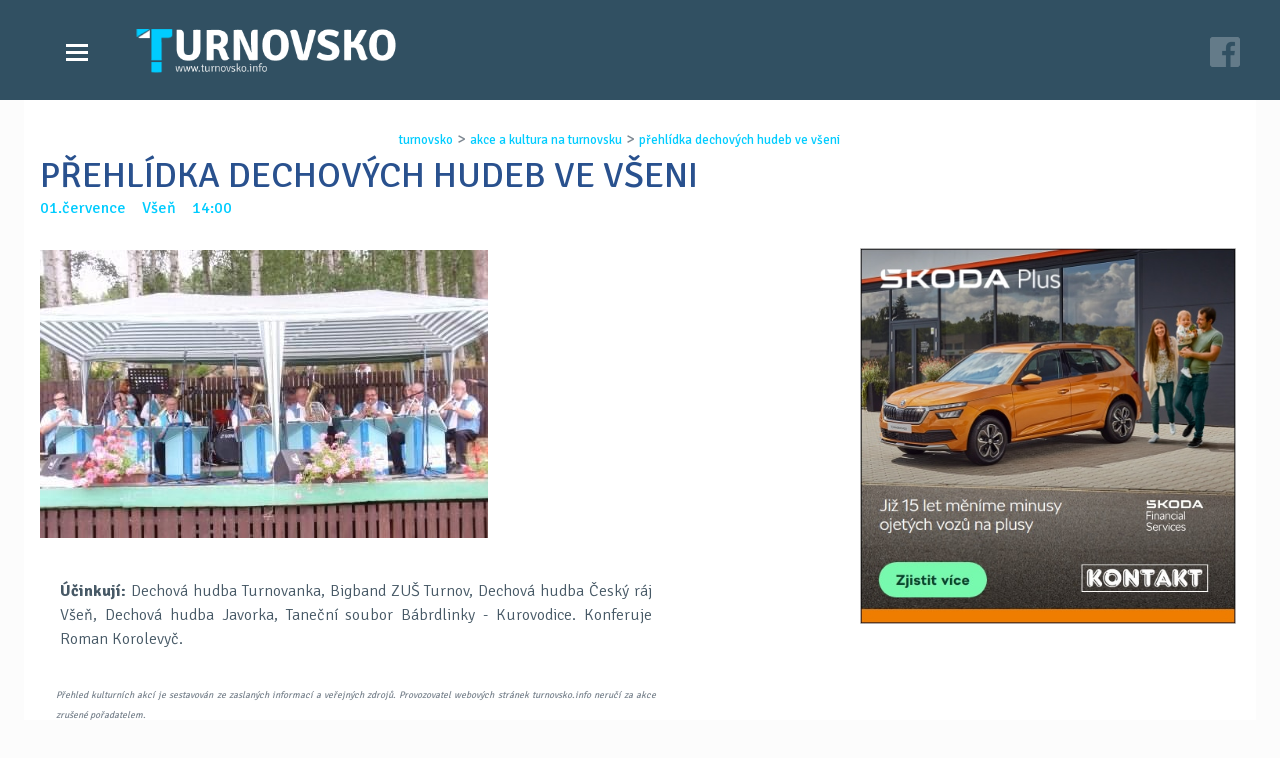

--- FILE ---
content_type: text/html
request_url: https://www.turnovsko.info/cs/akce-a-kultura-na-turnovsku/prehlidka-dechovych-hudeb-ve-vseni.html
body_size: 4210
content:
<!DOCTYPE html>
<html lang='cs'>
	<head>
		<meta charset='utf-8'>
		<meta http-equiv="Content-Type" content="text/html; charset=utf-8">
<meta name="Author" content="Turnovsko.info">
<meta name="description" content="01.07.2017 Všeň 39. ročník přehlídky. Účinkují: Dechová hudba Turnovanka, Bigband ZUŠ Turnov, Dechová hudba Český ráj Všeň a další. Účinkují: Dechová hudba Turnovanka,">
<meta property="og:title" content="PŘEHLÍDKA DECHOVÝCH HUDEB VE VŠENI"/>
<meta property="og:type" content="article"/>
<meta property="og:url" content="https://www.turnovsko.info/cs/akce-a-kultura-na-turnovsku/prehlidka-dechovych-hudeb-ve-vseni.html"/>
<meta property="og:site_name" content="Turnovsko.info"/>
<meta property="og:image" content="https://www.turnovsko.info/data/media/foto/page_foto/P7056040.JPG"/><meta property="og:image:secure_url" content="https://www.turnovsko.info/data/media/foto/page_foto/P7056040.JPG"/>
<meta property="og:description" content="01.07.2017 Všeň 39. ročník přehlídky. Účinkují: Dechová hudba Turnovanka, Bigband ZUŠ Turnov, Dechová hudba Český ráj Všeň a další. Účinkují: Dechová hudba Turnovanka,"/>
<title>PŘEHLÍDKA DECHOVÝCH HUDEB VE VŠENI</title>
<link href="/custom/templates/turnovsko_info/css/css.css" rel="stylesheet">
<link rel="shortcut icon" href="/favicon.ico">
<link rel="stylesheet" href="/custom/templates/turnovsko_info/css/lightcase.css" type="text/css" media="screen">
<link rel="apple-touch-icon" href="/favicon.png">
<link rel="alternate" href="/cs/akce-a-kultura-na-turnovsku/prehlidka-dechovych-hudeb-ve-vseni.html" hreflang="cs" />
<link rel="canonical" href="https://www.turnovsko.info/cs/akce-a-kultura-na-turnovsku/prehlidka-dechovych-hudeb-ve-vseni.html" />
		<script src="//code.jquery.com/jquery-2.1.4.min.js"></script>

<script>
	(function(d, script) {
    script = d.createElement('script');
    script.type = 'text/javascript';
    script.async = true;
    script.onload = function(){
        // remote script has loaded
    };
    script.src = 'https://cdnjs.cloudflare.com/ajax/libs/jquery-touch-events/1.0.5/jquery.mobile-events.js';
    d.getElementsByTagName('head')[0].appendChild(script);
}(document)); </script>

<script type="text/javascript" src="/custom/templates/turnovsko_info/css/lightcase.js"></script><script type="text/javascript">jQuery(document).ready(function($) {$("a[data-rel^=lightcase]").lightcase({transition: "scrollHorizontal",showSequenceInfo: false,showTitle: false,swipe: true});lightcase.resize();});</script>
<script type="application/ld+json">
{
  "@context": "http://schema.org",
  "@type": "WebSite",
	"name": "Turnovsko.info",
  "alternateName": "Turnovsko.info: www.turnovsko.info",
  "url": "https://www.turnovsko.info/"
}
</script>
<script type="application/ld+json">
{
  "@context": "http://schema.org",
  "@type": "NewsArticle",
  "mainEntityOfPage": {
    "@type": "WebPage",
    "@id": "https://www.turnovsko.info/cs/akce-a-kultura-na-turnovsku/prehlidka-dechovych-hudeb-ve-vseni.html"
  },
  "headline": "PŘEHLÍDKA DECHOVÝCH HUDEB VE VŠENI"
			 , "image": ["https://www.turnovsko.info/data/media/foto/page_foto/P7056040.JPG"] ,
  "datePublished": "2017-05-21 22:21:10",
  "dateModified": "2017-05-21 22:21:10",
  "author": {
    "@type": "Organization",
    "name": "Turnovsko.info"
  },
   "publisher": {
    "@type": "Organization",
    "name": "Turnovsko.info"
  },
  "description": "39. ročník přehlídky. Účinkují: Dechová hudba Turnovanka, Bigband ZUŠ Turnov, Dechová hudba Český ráj Všeň a další."
}
</script>
		<meta name="viewport" content="width=device-width, initial-scale=1">
		<!--[if lt IE 9]>
			<script src="http://html5shiv.googlecode.com/svn/trunk/html5.js"></script>
		<![endif]-->
		<link href="/custom/templates/turnovsko_info/css/ionicons.css" rel="stylesheet" type="text/css" />
	<script>
  (function(i,s,o,g,r,a,m){i['GoogleAnalyticsObject']=r;i[r]=i[r]||function(){
  (i[r].q=i[r].q||[]).push(arguments)},i[r].l=1*new Date();a=s.createElement(o),
  m=s.getElementsByTagName(o)[0];a.async=1;a.src=g;m.parentNode.insertBefore(a,m)
  })(window,document,'script','https://www.google-analytics.com/analytics.js','ga');

  ga('create', 'UA-101804007-1', 'auto');
  ga('send', 'pageview');

</script></head>
	<body>
		<header class='small'>
			<div class="wrapped flex">
				<nav>
					<a href="/" title="Turnovsko.info" class="logo"><img alt="Logo" class="logo-orig" src="/custom/templates/turnovsko_info/img/default/logo-t.png"></a>
					<input class="menu-btn" type="checkbox" id="menu-btn" />
					<label class="menu-icon" for="menu-btn"><span class="navicon"></span></label>
					<ul><li class='liClass1 mid0'><a href='/cs/aktualne.html'   title='úterý 3. ledna 2023 - Aktuálně Přehled denních zpráv Turnovska sobota 31. prosince - Aktuálně středa 28. prosince - Aktuálně Přehled denních zpráv'>Aktuálně</a></li><li class='liClass2 mid0'><a href='/cs/zpravy-turnovska.html'   title='OCHRÁNCI PŘÍRODY ZVOU NA SLAVNOSTI LIBUŇKY Obnovený Sedmihorský mokřad po roce opět potřebuje údržbu v podobě sečení vysoké trávy. ONEMOCNĚNÍ PŘENÁŠENÝCH'>Zprávy Turnovska</a></li><li class='liClass3 mid0'><a href='/cs/videozpravodajstvi.html'   title='VIDEO: STAVBA NOVÉ RADNICE VE SKÁLOVĚ ULICI VIDEO: POZVÁNKA NA KOUPALIŠTĚ MAŠKOVA ZAHRADA VIDEO: PLÁNOVANÉ PLOCHY PRO BYTOVOU VÝSTAVBU V TURNOVĚ'>Videozpravodajství</a></li><li class='liClass4 mid0'><a href='/cs/casopis-turnovsko.html'   title='Turnovsko. Časopis pro obyvatele Turnova a spádových obcí. Vychází 4x ročně, k dostání zdarma na veřejných místech v Turnově (Regionální turistické informační centrum'>Časopis Turnovsko</a></li><li class='liClass5 mid0'><a href='/cs/akce-a-kultura-na-turnovsku.html'   title='Akce a kultura na Turnovsku'>Akce a kultura na Turnovsku</a></li><li class='liClass6 mid0'><a href='/cs/kontakt.html'   title='Turnovsko s.r.o. Sobotecká 249 511 01 Turnov Tel. 604 142 170 info@turnovsko.info'>Kontakt</a></li></ul>				</nav>
				
				<a class='social-a' href='https://www.facebook.com/turnovskoinfo/' title='Turnovsko.info na FB' target='_blank'><img src='/custom/templates/turnovsko_info/css/fblink.png' alt='fb'></a>
				
				
			</div>
		</header>
  <div id="maindiv" class="normalPage nehp"> <section><div class="w70"><div class='drobecky'><a href='/cs/' title='turnovsko info' >turnovsko</a> > <a href='/cs/akce-a-kultura-na-turnovsku.html' title='akce a kultura na turnovsku:'>akce a kultura na turnovsku</a> > <a href='/cs/akce-a-kultura-na-turnovsku/prehlidka-dechovych-hudeb-ve-vseni.html' title='pŘehlÍdka dechovÝch hudeb ve vŠeni: 01.07.2017 všeň 39. ročník přehlídky. Účinkují: dechová hudba turnovanka, bigband zuŠ turnov, dechová hudba Český ráj všeň a další. Účinkují: dechová hudba turnovanka,'>pŘehlÍdka dechovÝch hudeb ve vŠeni</a></div><h1>PŘEHLÍDKA DECHOVÝCH HUDEB VE VŠENI</h1><time class='p-time'> 01.července &nbsp;&nbsp; Všeň &nbsp;&nbsp; 14:00</span></time><div class='page-foto'><img src='/vimg/960-960/P7056040.JPG'  alt='P7056040.JPG'></div><div id='clanek-slim'><p class="Textbody"><strong>Účinkují: </strong>Dechová hudba Turnovanka, Bigband ZUŠ Turnov, Dechová hudba Český ráj Všeň, Dechová hudba Javorka, Taneční soubor Bábrdlinky - Kurovodice. Konferuje Roman Korolevyč.</p>
<p></p> <br><i class='i'>Přehled kulturních akcí je sestavován ze zaslaných informací a veřejných zdrojů. Provozovatel webových stránek turnovsko.info neručí za akce zrušené pořadatelem.</i></div></div>
			<div class="w30">
			<div class="pad30 ad"><p> </p>
<p> </p>
<p> </p>
<p> <a href="https://kontakt-sluzby-motoristum.skoda-auto.cz/skoda-plus" target="_blank" rel="noopener"><img src="/data/media/fck/reklamy/KONTAKT/2025/kontakt.jpg" alt="" data-widht="300" data-height="300" /></a></p>
<p>   <br /><br /></p>
<p>   </p>
<p> </p>
<p> </p>
<p> </p>
<p> </p>
<p> </p>
<p> </p>
<p> </p>
<p> </p>
<p> </p>
<p> </p>
<p> </p>
<p> </p>
<p> </p>
<p> </p>
<p> </p>
<p> </p>
<p> </p>
<p> </p>
<p> </p>
<p> </p></div>
			</div>
			
			</section><div class='bgcolor'><section>	<div id='share'>
		<a href='https://www.facebook.com/sharer/sharer.php?u=https://www.turnovsko.info/cs/akce-a-kultura-na-turnovsku/prehlidka-dechovych-hudeb-ve-vseni.html' title='fb' class='share-fb'>FB</a>
		<a href='https://plus.google.com/share?url=https://www.turnovsko.info/cs/akce-a-kultura-na-turnovsku/prehlidka-dechovych-hudeb-ve-vseni.html' title='google plus' class='share-g'>G+</a>
		<a href='https://www.linkedin.com/shareArticle?mini=true&url=https://www.turnovsko.info/cs/akce-a-kultura-na-turnovsku/prehlidka-dechovych-hudeb-ve-vseni.html' title='LinkedIN'  class='share-lin'>LinkedIN</a>
		</div>
		<br><hr><br><h2>Akce a kultura na Turnovsku</h2><h3>leden 2026</h3> <a class="akce-a" title="KINO SFÉRA:SPONGEBOB: PIRÁTSKÉ DOBRODRUŽSTVÍ" href="/cs//kino-sfera-spongebob-piratske-dobrodruzstvi_3.html">
																						<div class="img" style="background-image: url('/vimg/150-600/6027-j.jpg')"></div> 
															                <span class="detaily-a"><time> 18.ledna<span>  Střelnice Turnov, kino Sféra &nbsp;&nbsp; 13:00</span></time><h4>KINO SFÉRA:SPONGEBOB: PIRÁTSKÉ DOBRODRUŽSTVÍ</h4><p>SpongeBob je animovanou ikonou několika generací.</p></span>
															            <div class="cb"></div>
																					</a> <a class="akce-a" title="KINO SFÉRA:AVATAR: OHEŇ A POPEL" href="/cs//kino-sfera-avatar-ohen-a-popel_15.html">
																						<div class="img" style="background-image: url('/vimg/150-600/6722-j.jpg')"></div> 
															                <span class="detaily-a"><time> 18.ledna<span>  Střelnice Turnov, kino Sféra &nbsp;&nbsp; 15:30</span></time><h4>KINO SFÉRA:AVATAR: OHEŇ A POPEL</h4><p>Příběh začíná několik týdnů po událostech Avatar.</p></span>
															            <div class="cb"></div>
																					</a> <a class="akce-a" title="KINO SFÉRA:POMOCNICE" href="/cs//kino-sfera-pomocnice.html">
																						<div class="img" style="background-image: url('/vimg/150-600/70811-j.jpg')"></div> 
															                <span class="detaily-a"><time> 18.ledna<span>  Střelnice Turnov, kino Sféra &nbsp;&nbsp; 19:30</span></time><h4>KINO SFÉRA:POMOCNICE</h4><p>Práce v domácnosti Niny a Andrewa Winchesterových je pro Millie poslední záchranou začít znovu a uzavřít temnou kapitolu své minulosti.</p></span>
															            <div class="cb"></div>
																					</a> <a class="akce-a" title="HUDBA JE LÉK" href="/cs//hudba-je-lek.html">
																						<div class="img" style="background-image: url('/vimg/150-600/6772-p.png')"></div> 
															                <span class="detaily-a"><time> 19.ledna<span>  Domov důchodců Pohoda, Turnov &nbsp;&nbsp; 14:00</span></time><h4>HUDBA JE LÉK</h4><p>Hudební pořad k 80. výročí založení Základní umělecké školy v Turnově.</p></span>
															            <div class="cb"></div>
																					</a></section></div></div>
  <footer>
    <div class="wrapped">
      <div class="w30">
        <ul><li class="liClass1" ><a  href='https://www.turnovsko.info/cs/zpravy-turnovska.html' title='Zprávy Turnovska:  OCHRÁNCI PŘÍRODY ZVOU NA SLAVNOSTI LIBUŇKY Obnovený Sedmihorský mokřad po roce opět potřebuje údržbu v podobě sečení vysoké trávy. ONEMOCNĚNÍ PŘENÁŠENÝCH'>Zprávy Turnovska</a></li>
<li class="liClass2" ><a  href='https://www.turnovsko.info/cs/videozpravodajstvi.html' title='Videozpravodajství:  VIDEO: STAVBA NOVÉ RADNICE VE SKÁLOVĚ ULICI VIDEO: POZVÁNKA NA KOUPALIŠTĚ MAŠKOVA ZAHRADA VIDEO: PLÁNOVANÉ PLOCHY PRO BYTOVOU VÝSTAVBU V TURNOVĚ'>Videozpravodajství</a></li>
<li class="liClass3" ><a  href='https://www.turnovsko.info/cs/akce-a-kultura-na-turnovsku.html' title='Akce a kultura na Turnovsku: '>Akce a kultura na Turnovsku</a></li>
</ul>      </div>
      <div class="w30">
         <ul><li class="liClass1" ><a  href='https://www.turnovsko.info/cs/casopis-turnovsko.html' title='Časopis Turnovsko:  Turnovsko. Časopis pro obyvatele Turnova a spádových obcí. Vychází 4x ročně, k dostání zdarma na veřejných místech v Turnově (Regionální turistické informační centrum'>Časopis Turnovsko</a></li>
<li class="liClass2" ><a  href='https://www.turnovsko.info/cs/kontakt.html' title='Kontakt:  Turnovsko s.r.o. Sobotecká 249 511 01 Turnov Tel. 604 142 170 info@turnovsko.info'>Kontakt</a></li>
</ul>      </div>
      <div class="w30">
         &copy; Turnovsko.info<br>
				  všechna práva vyhrazena<br>
				 				<a  href='https://www.facebook.com/turnovskoinfo/' title='Turnovsko.info na FB' target='_blank'>facebook <img src='/custom/templates/turnovsko_info/css/fblink.png' alt='fb' height='14px'></a>

				 <br> <br>
         <span style='font-size:.8em'>web by <a href='https://www.c26.cz/cs/' title='webové stránky vytvořila společnost C26 s.r.o.' >c26</a></span>
      </div>
      
    </div>
  </footer>

				<script src="/custom/templates/turnovsko_info/script/scripts.js"></script>
	</body>
</html>
